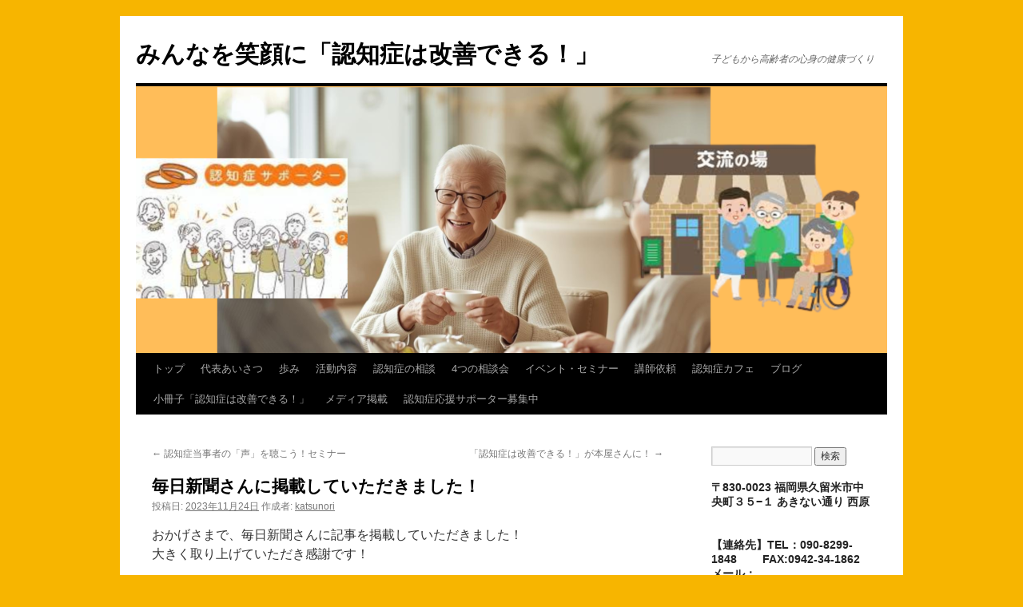

--- FILE ---
content_type: text/html; charset=UTF-8
request_url: http://117fureai.org/?p=7301
body_size: 18949
content:
<!DOCTYPE html>
<html lang="ja">
<head>
<meta charset="UTF-8" />
<title>毎日新聞さんに掲載していただきました！ | みんなを笑顔に「認知症は改善できる！」</title>
<link rel="profile" href="http://gmpg.org/xfn/11" />
<link rel="stylesheet" type="text/css" media="all" href="http://117fureai.org/wp-content/themes/twentyten/style.css" />
<link rel="pingback" href="http://117fureai.org/xmlrpc.php" />
<link rel='dns-prefetch' href='//s.w.org' />
<link rel="alternate" type="application/rss+xml" title="みんなを笑顔に「認知症は改善できる！」 &raquo; フィード" href="http://117fureai.org/?feed=rss2" />
<link rel="alternate" type="application/rss+xml" title="みんなを笑顔に「認知症は改善できる！」 &raquo; コメントフィード" href="http://117fureai.org/?feed=comments-rss2" />
		<script type="text/javascript">
			window._wpemojiSettings = {"baseUrl":"https:\/\/s.w.org\/images\/core\/emoji\/2.2.1\/72x72\/","ext":".png","svgUrl":"https:\/\/s.w.org\/images\/core\/emoji\/2.2.1\/svg\/","svgExt":".svg","source":{"concatemoji":"http:\/\/117fureai.org\/wp-includes\/js\/wp-emoji-release.min.js?ver=4.7.4"}};
			!function(a,b,c){function d(a){var b,c,d,e,f=String.fromCharCode;if(!k||!k.fillText)return!1;switch(k.clearRect(0,0,j.width,j.height),k.textBaseline="top",k.font="600 32px Arial",a){case"flag":return k.fillText(f(55356,56826,55356,56819),0,0),!(j.toDataURL().length<3e3)&&(k.clearRect(0,0,j.width,j.height),k.fillText(f(55356,57331,65039,8205,55356,57096),0,0),b=j.toDataURL(),k.clearRect(0,0,j.width,j.height),k.fillText(f(55356,57331,55356,57096),0,0),c=j.toDataURL(),b!==c);case"emoji4":return k.fillText(f(55357,56425,55356,57341,8205,55357,56507),0,0),d=j.toDataURL(),k.clearRect(0,0,j.width,j.height),k.fillText(f(55357,56425,55356,57341,55357,56507),0,0),e=j.toDataURL(),d!==e}return!1}function e(a){var c=b.createElement("script");c.src=a,c.defer=c.type="text/javascript",b.getElementsByTagName("head")[0].appendChild(c)}var f,g,h,i,j=b.createElement("canvas"),k=j.getContext&&j.getContext("2d");for(i=Array("flag","emoji4"),c.supports={everything:!0,everythingExceptFlag:!0},h=0;h<i.length;h++)c.supports[i[h]]=d(i[h]),c.supports.everything=c.supports.everything&&c.supports[i[h]],"flag"!==i[h]&&(c.supports.everythingExceptFlag=c.supports.everythingExceptFlag&&c.supports[i[h]]);c.supports.everythingExceptFlag=c.supports.everythingExceptFlag&&!c.supports.flag,c.DOMReady=!1,c.readyCallback=function(){c.DOMReady=!0},c.supports.everything||(g=function(){c.readyCallback()},b.addEventListener?(b.addEventListener("DOMContentLoaded",g,!1),a.addEventListener("load",g,!1)):(a.attachEvent("onload",g),b.attachEvent("onreadystatechange",function(){"complete"===b.readyState&&c.readyCallback()})),f=c.source||{},f.concatemoji?e(f.concatemoji):f.wpemoji&&f.twemoji&&(e(f.twemoji),e(f.wpemoji)))}(window,document,window._wpemojiSettings);
		</script>
		<style type="text/css">
img.wp-smiley,
img.emoji {
	display: inline !important;
	border: none !important;
	box-shadow: none !important;
	height: 1em !important;
	width: 1em !important;
	margin: 0 .07em !important;
	vertical-align: -0.1em !important;
	background: none !important;
	padding: 0 !important;
}
</style>
<link rel='stylesheet' id='contact-form-7-css'  href='http://117fureai.org/wp-content/plugins/contact-form-7/includes/css/styles.css?ver=4.7' type='text/css' media='all' />
<link rel='stylesheet' id='jquery.lightbox.min.css-css'  href='http://117fureai.org/wp-content/plugins/wp-jquery-lightbox/styles/lightbox.min.css?ver=1.4.8' type='text/css' media='all' />
<script type='text/javascript' src='http://117fureai.org/wp-includes/js/jquery/jquery.js?ver=1.12.4'></script>
<script type='text/javascript' src='http://117fureai.org/wp-includes/js/jquery/jquery-migrate.min.js?ver=1.4.1'></script>
<link rel='https://api.w.org/' href='http://117fureai.org/?rest_route=/' />
<link rel="EditURI" type="application/rsd+xml" title="RSD" href="http://117fureai.org/xmlrpc.php?rsd" />
<link rel="wlwmanifest" type="application/wlwmanifest+xml" href="http://117fureai.org/wp-includes/wlwmanifest.xml" /> 
<link rel='prev' title='認知症当事者の「声」を聴こう！セミナー' href='http://117fureai.org/?p=7281' />
<link rel='next' title='「認知症は改善できる！」が本屋さんに！' href='http://117fureai.org/?p=7312' />
<meta name="generator" content="WordPress 4.7.4" />
<link rel="canonical" href="http://117fureai.org/?p=7301" />
<link rel='shortlink' href='http://117fureai.org/?p=7301' />
<link rel="alternate" type="application/json+oembed" href="http://117fureai.org/?rest_route=%2Foembed%2F1.0%2Fembed&#038;url=http%3A%2F%2F117fureai.org%2F%3Fp%3D7301" />
<link rel="alternate" type="text/xml+oembed" href="http://117fureai.org/?rest_route=%2Foembed%2F1.0%2Fembed&#038;url=http%3A%2F%2F117fureai.org%2F%3Fp%3D7301&#038;format=xml" />
<link rel="stylesheet" type="text/css" href="http://117fureai.org/wp-content/plugins/mm-breaking-news/mm-bnlist.css" /><style type="text/css" id="custom-background-css">
body.custom-background { background-color: #f7b500; }
</style>
</head>

<body class="post-template-default single single-post postid-7301 single-format-standard custom-background">
<div id="wrapper" class="hfeed">
	<div id="header">
		<div id="masthead">
			<div id="branding" role="banner">
								<div id="site-title">
					<span>
						<a href="http://117fureai.org/" title="みんなを笑顔に「認知症は改善できる！」" rel="home">みんなを笑顔に「認知症は改善できる！」</a>
					</span>
				</div>
				<div id="site-description">子どもから高齢者の心身の健康づくり</div>

										<img src="http://117fureai.org/wp-content/uploads/2025/10/cropped-cfa8b3e1fa50b36f2dba85e72feba21e.png" width="940" height="334" alt="" />
								</div><!-- #branding -->

			<div id="access" role="navigation">
			  				<div class="skip-link screen-reader-text"><a href="#content" title="コンテンツへスキップ">コンテンツへスキップ</a></div>
								<div class="menu-header"><ul id="menu-top" class="menu"><li id="menu-item-2532" class="menu-item menu-item-type-custom menu-item-object-custom menu-item-home menu-item-2532"><a href="http://117fureai.org">トップ</a></li>
<li id="menu-item-2545" class="menu-item menu-item-type-post_type menu-item-object-page menu-item-2545"><a href="http://117fureai.org/?page_id=2">代表あいさつ</a></li>
<li id="menu-item-6712" class="menu-item menu-item-type-post_type menu-item-object-page menu-item-6712"><a href="http://117fureai.org/?page_id=6708">歩み</a></li>
<li id="menu-item-6745" class="menu-item menu-item-type-post_type menu-item-object-page menu-item-6745"><a href="http://117fureai.org/?page_id=6743">活動内容</a></li>
<li id="menu-item-7475" class="menu-item menu-item-type-post_type menu-item-object-page menu-item-7475"><a href="http://117fureai.org/?page_id=9">認知症の相談</a></li>
<li id="menu-item-7476" class="menu-item menu-item-type-post_type menu-item-object-post menu-item-7476"><a href="http://117fureai.org/?p=6779">4つの相談会</a></li>
<li id="menu-item-7477" class="menu-item menu-item-type-post_type menu-item-object-page menu-item-7477"><a href="http://117fureai.org/?page_id=2543">イベント・セミナー</a></li>
<li id="menu-item-7480" class="menu-item menu-item-type-post_type menu-item-object-post menu-item-7480"><a href="http://117fureai.org/?p=6270">講師依頼</a></li>
<li id="menu-item-7700" class="menu-item menu-item-type-post_type menu-item-object-post menu-item-7700"><a href="http://117fureai.org/?p=6232">認知症カフェ</a></li>
<li id="menu-item-6731" class="menu-item menu-item-type-post_type menu-item-object-page menu-item-6731"><a href="http://117fureai.org/?page_id=6706">ブログ</a></li>
<li id="menu-item-7421" class="menu-item menu-item-type-post_type menu-item-object-post menu-item-7421"><a href="http://117fureai.org/?p=7348">小冊子「認知症は改善できる！」</a></li>
<li id="menu-item-6730" class="menu-item menu-item-type-post_type menu-item-object-page menu-item-6730"><a href="http://117fureai.org/?page_id=6726">メディア掲載</a></li>
<li id="menu-item-7410" class="menu-item menu-item-type-post_type menu-item-object-post menu-item-7410"><a href="http://117fureai.org/?p=3215">認知症応援サポーター募集中</a></li>
</ul></div>			</div><!-- #access -->
		</div><!-- #masthead -->
	</div><!-- #header -->

	<div id="main">

		<div id="container">
			<div id="content" role="main">

			

				<div id="nav-above" class="navigation">
					<div class="nav-previous"><a href="http://117fureai.org/?p=7281" rel="prev"><span class="meta-nav">&larr;</span> 認知症当事者の「声」を聴こう！セミナー</a></div>
					<div class="nav-next"><a href="http://117fureai.org/?p=7312" rel="next">「認知症は改善できる！」が本屋さんに！ <span class="meta-nav">&rarr;</span></a></div>
				</div><!-- #nav-above -->

				<div id="post-7301" class="post-7301 post type-post status-publish format-standard hentry category-news category-11">
					<h1 class="entry-title">毎日新聞さんに掲載していただきました！</h1>

					<div class="entry-meta">
						<span class="meta-prep meta-prep-author">投稿日:</span> <a href="http://117fureai.org/?p=7301" title="4:10 PM" rel="bookmark"><span class="entry-date">2023年11月24日</span></a> <span class="meta-sep">作成者:</span> <span class="author vcard"><a class="url fn n" href="http://117fureai.org/?author=2" title="katsunori の投稿をすべて表示">katsunori</a></span>					</div><!-- .entry-meta -->

					<div class="entry-content">
						<p>おかげさまで、毎日新聞さんに記事を掲載していただきました！<br />
大きく取り上げていただき感謝です！</p>
<p><a href="http://117fureai.org/?attachment_id=7304"><img class="alignleft size-medium wp-image-7304" src="http://117fureai.org/wp-content/uploads/2023/11/fd36830aa32e5cb204041589f4f4036f-300x280.png" alt="" width="300" height="280" srcset="http://117fureai.org/wp-content/uploads/2023/11/fd36830aa32e5cb204041589f4f4036f-300x280.png 300w, http://117fureai.org/wp-content/uploads/2023/11/fd36830aa32e5cb204041589f4f4036f.png 522w" sizes="(max-width: 300px) 100vw, 300px" /></a></p>
<p>&nbsp;</p>
<p>&nbsp;</p>
<p>&nbsp;</p>
<p>&nbsp;</p>
<p>&nbsp;</p>
<p>&nbsp;</p>
<p>&nbsp;</p>
<p><a href="http://117fureai.org/?attachment_id=7278"><img class="alignleft size-medium wp-image-7278" src="http://117fureai.org/wp-content/uploads/2023/11/d674e46ada6c7417da933cb777ad44c0-212x300.png" alt="" width="212" height="300" srcset="http://117fureai.org/wp-content/uploads/2023/11/d674e46ada6c7417da933cb777ad44c0-212x300.png 212w, http://117fureai.org/wp-content/uploads/2023/11/d674e46ada6c7417da933cb777ad44c0-768x1086.png 768w, http://117fureai.org/wp-content/uploads/2023/11/d674e46ada6c7417da933cb777ad44c0-724x1024.png 724w, http://117fureai.org/wp-content/uploads/2023/11/d674e46ada6c7417da933cb777ad44c0.png 1414w" sizes="(max-width: 212px) 100vw, 212px" /></a></p>
<p>認知症当事者の声を聴こう！セミナー<br />
日時：１１月２６日（日）１４時～１６時<br />
会場：くるめりあ六ツ門６階　みんくる<br />
参加費：５００円<br />
オンライン（Zoom）でも視聴できます！<br />
※事前にご連絡をお願いします</p>
<p><span class="x7l2uk3 xt0e3qv">＃クラウドファンディング</span><br />
<span class="x7l2uk3 xt0e3qv">＃リターン</span><br />
<span class="x7l2uk3 xt0e3qv">＃認知症</span><br />
<span class="x7l2uk3 xt0e3qv">＃認知症カフェ</span><br />
<span class="x7l2uk3 xt0e3qv">＃セミナー</span></p>
											</div><!-- .entry-content -->


					<div class="entry-utility">
						カテゴリー: <a href="http://117fureai.org/?cat=5" rel="category">お知らせ</a>, <a href="http://117fureai.org/?cat=11" rel="category">ほっとカフェ</a> <a href="http://117fureai.org/?p=7301" title="毎日新聞さんに掲載していただきました！ へのパーマリンク" rel="bookmark">パーマリンク</a>											</div><!-- .entry-utility -->
				</div><!-- #post-## -->

				<div id="nav-below" class="navigation">
					<div class="nav-previous"><a href="http://117fureai.org/?p=7281" rel="prev"><span class="meta-nav">&larr;</span> 認知症当事者の「声」を聴こう！セミナー</a></div>
					<div class="nav-next"><a href="http://117fureai.org/?p=7312" rel="next">「認知症は改善できる！」が本屋さんに！ <span class="meta-nav">&rarr;</span></a></div>
				</div><!-- #nav-below -->

				
			<div id="comments">




</div><!-- #comments -->


			</div><!-- #content -->
		</div><!-- #container -->


		<div id="primary" class="widget-area" role="complementary">
			<ul class="xoxo">

<li id="search-6" class="widget-container widget_search"><form role="search" method="get" id="searchform" class="searchform" action="http://117fureai.org/">
				<div>
					<label class="screen-reader-text" for="s">検索:</label>
					<input type="text" value="" name="s" id="s" />
					<input type="submit" id="searchsubmit" value="検索" />
				</div>
			</form></li><li id="pronamic_google_maps-5" class="widget-container pronamic_google_maps_widget"><h3 class="widget-title">〒830-0023 福岡県久留米市中央町３５−１ あきない通り 西原</h3><div class="pgm"><img src="https://maps.google.com/maps/api/staticmap?center=0%2C0&amp;zoom=22&amp;size=100x200&amp;maptype=roadmap&amp;sensor=false&amp;markers=0%2C0" alt="" /></div></li><li id="pronamic_google_maps-4" class="widget-container pronamic_google_maps_widget"><h3 class="widget-title">【連絡先】TEL：090-8299-1848　　 FAX:0942-34-1862        メール：kenkou@117fureai.org</h3><div class="pgm"><img src="https://maps.google.com/maps/api/staticmap?center=0%2C0&amp;zoom=22&amp;size=100x200&amp;maptype=roadmap&amp;sensor=false&amp;markers=0%2C0" alt="" /></div></li><li id="bnlist-3" class="widget-container widget_bnlist"><h3 class="widget-title">新着情報</h3><ul><li class="mm_bnlist_li"><a href="http://117fureai.org/?p=7847">認知症カフェ対面交流会に参加しませんか？</a></li><li class="mm_bnlist_li"><a href="http://117fureai.org/?p=3718">トップページ</a></li><li class="mm_bnlist_li"><a href="http://117fureai.org/?p=7826">まちなかものわすれ相談</a></li><li class="mm_bnlist_li"><a href="http://117fureai.org/?p=7714">まちゼミ受付スタート</a></li><li class="mm_bnlist_li"><a href="http://117fureai.org/?p=7348">小冊子「認知症は改善できる！」</a></li><li class="mm_bnlist_li"><a href="http://117fureai.org/?p=3215">認知症応援サポーター募集中</a></li><li class="mm_bnlist_li"><a href="http://117fureai.org/?p=7966">小冊子発刊記念セミナー開催！</a></li><li class="mm_bnlist_li"><a href="http://117fureai.org/?p=7917">認知症になっても自分らしく暮らそう！</a></li><li class="mm_bnlist_li"><a href="http://117fureai.org/?p=6232">住民主体の認知症カフェについて（福岡県久留米市）</a></li><li class="mm_bnlist_li"><a href="http://117fureai.org/?p=7891">認知症を改善し隊久留米（9/1更新）</a></li></ul><p class="mm_credits">Plugin by <a href="http://www.svetnauke.org">Svet nauke</a></p></li><li id="linkcat-2" class="widget-container widget_links"><h3 class="widget-title">リンク</h3>
	<ul class='xoxo blogroll'>
<li><a href="http://machizemi.kurume-machigenki.net/vol-08/about.html">久留米　まちゼミ</a></li>
<li><a href="http://www.kurume-machihaku.com/">久留米まち旅博覧会</a></li>
<li><a href="http://www.akinai-kurume.com/" title="３６０有余年の歴史を誇る問屋街（中央通り）">久留米市あきない通り</a></li>
<li><a href="http://www.nishihara-itoten.co.jp/" title="久留米絣と駄菓子のお店">久留米絣と駄菓子の（株）西原糸店</a></li>
<li><a href="http://117fureai.org/?p=6538" title="認知症カフェとは？　認知症カフェに興味のある方へのセミナーや講演会を開催">住民型認知症予防カフェ連絡協議会</a></li>
<li><a href="https://www.geneki-f.net/?post_type=vol_info&#038;s=70" title="年齢にかかわりなく活躍し続けることができる社会を目指す">福岡県生涯現役チャレンジセンター</a></li>

	</ul>
</li>
			</ul>
		</div><!-- #primary .widget-area -->

	</div><!-- #main -->

	<div id="footer" role="contentinfo">
		<div id="colophon">



			<div id="site-info">
				<a href="http://117fureai.org/" title="みんなを笑顔に「認知症は改善できる！」" rel="home">
					みんなを笑顔に「認知症は改善できる！」				</a>
			</div><!-- #site-info -->

			<div id="site-generator">
								<a href="https://ja.wordpress.org/" title="セマンティックなパブリッシングツール">Proudly powered by WordPress.</a>
			</div><!-- #site-generator -->

		</div><!-- #colophon -->
	</div><!-- #footer -->

</div><!-- #wrapper -->

<script type='text/javascript' src='http://117fureai.org/wp-includes/js/comment-reply.min.js?ver=4.7.4'></script>
<script type='text/javascript' src='http://117fureai.org/wp-content/plugins/contact-form-7/includes/js/jquery.form.min.js?ver=3.51.0-2014.06.20'></script>
<script type='text/javascript'>
/* <![CDATA[ */
var _wpcf7 = {"recaptcha":{"messages":{"empty":"\u3042\u306a\u305f\u304c\u30ed\u30dc\u30c3\u30c8\u3067\u306f\u306a\u3044\u3053\u3068\u3092\u8a3c\u660e\u3057\u3066\u304f\u3060\u3055\u3044\u3002"}}};
/* ]]> */
</script>
<script type='text/javascript' src='http://117fureai.org/wp-content/plugins/contact-form-7/includes/js/scripts.js?ver=4.7'></script>
<script type='text/javascript' src='http://117fureai.org/wp-content/plugins/wp-jquery-lightbox/jquery.touchwipe.min.js?ver=1.4.8'></script>
<script type='text/javascript'>
/* <![CDATA[ */
var JQLBSettings = {"showTitle":"1","showCaption":"1","showNumbers":"1","fitToScreen":"1","resizeSpeed":"400","showDownload":"0","navbarOnTop":"0","marginSize":"0","slideshowSpeed":"4000","prevLinkTitle":"\u524d\u306e\u753b\u50cf","nextLinkTitle":"\u6b21\u306e\u753b\u50cf","closeTitle":"\u30ae\u30e3\u30e9\u30ea\u30fc\u3092\u9589\u3058\u308b","image":"\u753b\u50cf ","of":"\u306e","download":"\u30c0\u30a6\u30f3\u30ed\u30fc\u30c9","pause":"(\u30b9\u30e9\u30a4\u30c9\u30b7\u30e7\u30fc\u3092\u505c\u6b62\u3059\u308b)","play":"(\u30b9\u30e9\u30a4\u30c9\u30b7\u30e7\u30fc\u3092\u518d\u751f\u3059\u308b)"};
/* ]]> */
</script>
<script type='text/javascript' src='http://117fureai.org/wp-content/plugins/wp-jquery-lightbox/jquery.lightbox.min.js?ver=1.4.8'></script>
<script type='text/javascript' src='http://117fureai.org/wp-includes/js/wp-embed.min.js?ver=4.7.4'></script>
</body>
</html>
